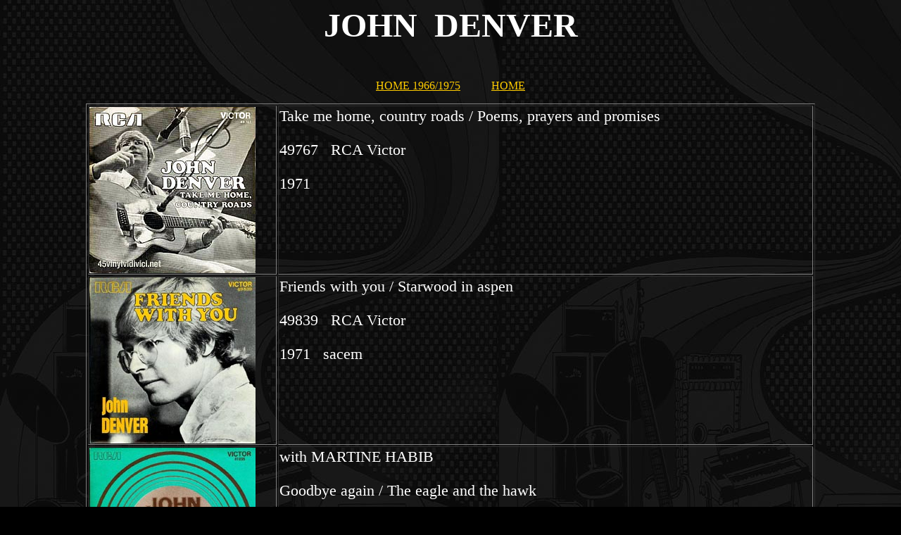

--- FILE ---
content_type: text/html
request_url: https://www.45vinylvidivici.net/SEVENTIESARTISTES45%20(AM)/DENVER%20JOHN.html
body_size: 826
content:
<html><head><title>JOHN DENVER  45 tours</title><meta http-equiv="Content-Type" content="text/html; charset=iso-8859-1"><meta name="description" content=" discography of 7' french releases with pictures sleeves"><style type="text/css"><!--.Style2 {font-size: 46px}.Style3 {font-size: 16px}body,td,th {	color: #FFFFFF;}body {	background-color: #000000;	background-image: url(../presse/imagefondpsyche1.jpg);}a:link {	color: #FFCC00;}a:visited {	color: #FFCC00;}.Style4 {	color: #FFFFFF;	font-weight: bold;}.Style5 {font-size: 22px; }--></style></head><body><div align="center">  <p class="Style4"><font size="+7">JOHN &nbsp;DENVER </font> </p>  <p>&nbsp;</p>  <p><font color="#FFFF00"><span class="Style2"><span class="Style3"><a href="../pageaccueilseventies.htm">HOME 1966/1975</a> &nbsp;&nbsp;&nbsp;&nbsp;&nbsp;&nbsp;&nbsp; &nbsp;&nbsp;<a href="../index.html">HOME</a></span></span></font></p>  <table width="82%" border="1" height="2164">    <tr>      <td height="238"><img src="../SEVENTIESimages%20(dg)/denver%20john49767.jpg" width="236" height="236"></td>      <td height="238" valign="top"><p class="Style5">Take me home, country roads / Poems, prayers and promises</p>      <p class="Style5">49767 &nbsp;&nbsp;RCA Victor</p>      <p class="Style5">1971</p></td>    </tr>    <tr>       <td height="238" width="26%"><img src="../SEVENTIESimages%20(dg)/denver%20john%2049839.jpg" width="236" height="236"></td>      <td height="238" width="74%" valign="top">         <p class="Style5">Friends with you / Starwood in aspen</p>      <p class="Style5">49839 &nbsp;&nbsp;RCA Victor</p>      <p class="Style5">1971 &nbsp;&nbsp;sacem   </p></td>    </tr>    <tr>      <td height="238"><img src="../SEVENTIESimages%20(dg)/denver%20john%2041035.jpg" width="236" height="236"></td>      <td height="238" valign="top"><p class="Style5">with MARTINE HABIB</p>      <p class="Style5">Goodbye again / The eagle and the hawk</p>      <p class="Style5">41035 &nbsp;&nbsp;RCA Victor</p>      <p><span class="Style5">1972 &nbsp;&nbsp;sacem </span>   </p></td>    </tr>    <tr>      <td height="238"><img src="../SEVENTIESimages%20(dg)/denver%20john0295.jpg" width="236" height="236"></td>      <td height="238" valign="top"><p class="Style5">Annie's song / Cool an'green an'shady</p>      <p class="Style5">APBO 0296 &nbsp;&nbsp;RCA Victor</p>      <p><span class="Style5">1974 &nbsp;&nbsp;sacem</span> </p></td>    </tr>    <tr>     <td height="238"><img src="../SEVENTIESplus/2012jan/denver%20john10148.jpg" width="236" height="236"></td>     <td height="238" valign="top"><p class="Style5">Sweet surrrender / Summer</p>     <p class="Style5">PB 10148&nbsp;&nbsp; RCA</p>     <p class="Style5">1975&nbsp;&nbsp; sacem</p>     <p><em>(thanks to Roger R.) </em>   </p></td>    </tr>    <tr>     <td height="238"><img src="../SEVENTIESplus/2012jan/denver%20john10353.jpg" width="236" height="236"></td>     <td height="238" valign="top"><p class="Style5">I'm sorry / Calypso</p>     <p class="Style5">PB 10353&nbsp;&nbsp; RCA Victor</p>     <p class="Style5">1975&nbsp;&nbsp; sacem</p>     <p><em>(thanks to Roger R.)    </em></p></td>    </tr>    <tr>      <td height="238"><img src="../SEVENTIESimages%20(dg)/denver%20john%2010517.jpg" width="236" height="236"></td>      <td height="238" valign="top"><p class="Style5">Fly away / Two shots</p>      <p class="Style5">PB 10517 &nbsp;&nbsp;RCA Victor</p>      <p class="Style5">1975 &nbsp;&nbsp;sacem   </p></td>    </tr>    <tr>     <td height="238"><img src="../SEVENTIESplus/2012jan/denver%20john42577.jpg" width="236" height="236"></td>     <td height="238" valign="top"><p class="Style5">Leaving on a jet plane / Back home again</p>     <p class="Style5">42577&nbsp;&nbsp; RCA</p>     <p class="Style5">1979&nbsp;&nbsp; sacem</p>     <p><em>(thanks to Roger R.) </em>   </p></td>    </tr>    <tr>     <td height="238"><img src="../SEVENTIESplus/2012jan/denver%20john61496.jpg" width="236" height="236"></td>     <td height="238" valign="top"><p class="Style5">Love again / SYLVIE VARTAN: Lucie</p>     <p class="Style5">PB 61496&nbsp;&nbsp; RCA</p>     <p class="Style5">1984&nbsp;&nbsp; sacem</p>     <p><em>(thanks to Roger R.)    </em></p></td>    </tr>  </table>  <p><img src="../presse/denver%20johnpresse.jpg" width="472" height="732"></p></div></body></html>